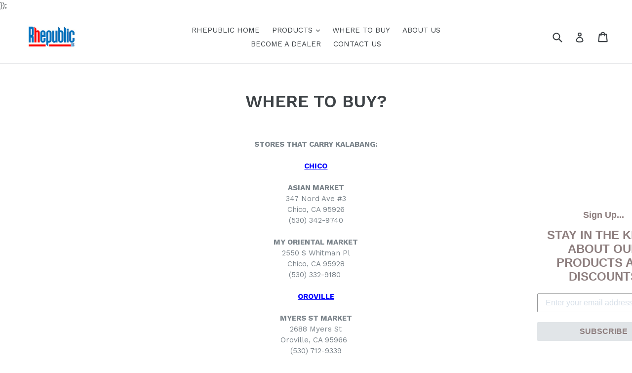

--- FILE ---
content_type: text/html; charset=utf-8
request_url: https://www.rhepublic.com/pages/where-to-buy
body_size: 14270
content:
<!doctype html>
<!--[if IE 9]> <html class="ie9 no-js" lang="en"> <![endif]-->
<!--[if (gt IE 9)|!(IE)]><!--> <html class="no-js" lang="en"> <!--<![endif]-->
<head>
  });
</script>
  <meta charset="utf-8">
  <meta http-equiv="X-UA-Compatible" content="IE=edge,chrome=1">
  <meta name="viewport" content="width=device-width,initial-scale=1">
  <meta name="theme-color" content="#7796a8">
  <link rel="canonical" href="https://www.rhepublic.com/pages/where-to-buy">

  
    <link rel="shortcut icon" href="//www.rhepublic.com/cdn/shop/files/dealer_32x32.jpg?v=1613165708" type="image/png">
  

  
  <title>
    WHERE TO BUY?
    
    
    
      &ndash; Rhepublic LLC
    
  </title>

  
    <meta name="description" content="STORES THAT CARRY KALABANG:   CHICO     ASIAN MARKET 347 Nord Ave #3 Chico, CA 95926 (530) 342-9740     MY ORIENTAL MARKET 2550 S Whitman Pl Chico, CA 95928 (530) 332-9180     OROVILLE     MYERS ST MARKET 2688 Myers St Oroville, CA 95966    (530) 712-9339    M.C ORIENTAL MARKET 3596 Myers St Oroville, Ca 95966 (530) 53">
  

  <!-- /snippets/social-meta-tags.liquid -->




<meta property="og:site_name" content="Rhepublic LLC">
<meta property="og:url" content="https://www.rhepublic.com/pages/where-to-buy">
<meta property="og:title" content="WHERE TO BUY?">
<meta property="og:type" content="website">
<meta property="og:description" content="STORES THAT CARRY KALABANG:   CHICO     ASIAN MARKET 347 Nord Ave #3 Chico, CA 95926 (530) 342-9740     MY ORIENTAL MARKET 2550 S Whitman Pl Chico, CA 95928 (530) 332-9180     OROVILLE     MYERS ST MARKET 2688 Myers St Oroville, CA 95966    (530) 712-9339    M.C ORIENTAL MARKET 3596 Myers St Oroville, Ca 95966 (530) 53">





<meta name="twitter:card" content="summary_large_image">
<meta name="twitter:title" content="WHERE TO BUY?">
<meta name="twitter:description" content="STORES THAT CARRY KALABANG:   CHICO     ASIAN MARKET 347 Nord Ave #3 Chico, CA 95926 (530) 342-9740     MY ORIENTAL MARKET 2550 S Whitman Pl Chico, CA 95928 (530) 332-9180     OROVILLE     MYERS ST MARKET 2688 Myers St Oroville, CA 95966    (530) 712-9339    M.C ORIENTAL MARKET 3596 Myers St Oroville, Ca 95966 (530) 53">


  <link href="//www.rhepublic.com/cdn/shop/t/1/assets/theme.scss.css?v=60891651852288159691674772673" rel="stylesheet" type="text/css" media="all" />
  
  <link href="//fonts.googleapis.com/css?family=Work+Sans:400,700" rel="stylesheet" type="text/css" media="all" />


  
    <link href="//fonts.googleapis.com/css?family=Work+Sans:600" rel="stylesheet" type="text/css" media="all" />
  



  <script>
    var theme = {
      strings: {
        addToCart: "Add to cart",
        soldOut: "Sold out",
        unavailable: "Unavailable",
        showMore: "Show More",
        showLess: "Show Less",
        addressError: "Error looking up that address",
        addressNoResults: "No results for that address",
        addressQueryLimit: "You have exceeded the Google API usage limit. Consider upgrading to a \u003ca href=\"https:\/\/developers.google.com\/maps\/premium\/usage-limits\"\u003ePremium Plan\u003c\/a\u003e.",
        authError: "There was a problem authenticating your Google Maps account."
      },
      moneyFormat: "${{amount}}"
    }

    document.documentElement.className = document.documentElement.className.replace('no-js', 'js');
  </script>

  <!--[if (lte IE 9) ]><script src="//www.rhepublic.com/cdn/shop/t/1/assets/match-media.min.js?v=83548857171295169521515556779" type="text/javascript"></script><![endif]-->

  

  <!--[if (gt IE 9)|!(IE)]><!--><script src="//www.rhepublic.com/cdn/shop/t/1/assets/lazysizes.js?v=113002500607259132011515556779" async="async"></script><!--<![endif]-->
  <!--[if lte IE 9]><script src="//www.rhepublic.com/cdn/shop/t/1/assets/lazysizes.min.js?v=382"></script><![endif]-->

  <!--[if (gt IE 9)|!(IE)]><!--><script src="//www.rhepublic.com/cdn/shop/t/1/assets/vendor.js?v=136118274122071307521509376784" defer="defer"></script><!--<![endif]-->
  <!--[if lte IE 9]><script src="//www.rhepublic.com/cdn/shop/t/1/assets/vendor.js?v=136118274122071307521509376784"></script><![endif]-->

  <!--[if (gt IE 9)|!(IE)]><!--><script src="//www.rhepublic.com/cdn/shop/t/1/assets/theme.js?v=168334550900084901211515556780" defer="defer"></script><!--<![endif]-->
  <!--[if lte IE 9]><script src="//www.rhepublic.com/cdn/shop/t/1/assets/theme.js?v=168334550900084901211515556780"></script><![endif]-->

  <script>window.performance && window.performance.mark && window.performance.mark('shopify.content_for_header.start');</script><meta id="shopify-digital-wallet" name="shopify-digital-wallet" content="/25032450/digital_wallets/dialog">
<meta name="shopify-checkout-api-token" content="abdf9894f4be098bab4da5dbc84e3f6d">
<meta id="in-context-paypal-metadata" data-shop-id="25032450" data-venmo-supported="false" data-environment="production" data-locale="en_US" data-paypal-v4="true" data-currency="USD">
<script async="async" src="/checkouts/internal/preloads.js?locale=en-US"></script>
<link rel="preconnect" href="https://shop.app" crossorigin="anonymous">
<script async="async" src="https://shop.app/checkouts/internal/preloads.js?locale=en-US&shop_id=25032450" crossorigin="anonymous"></script>
<script id="apple-pay-shop-capabilities" type="application/json">{"shopId":25032450,"countryCode":"US","currencyCode":"USD","merchantCapabilities":["supports3DS"],"merchantId":"gid:\/\/shopify\/Shop\/25032450","merchantName":"Rhepublic LLC","requiredBillingContactFields":["postalAddress","email","phone"],"requiredShippingContactFields":["postalAddress","email","phone"],"shippingType":"shipping","supportedNetworks":["visa","masterCard","amex","discover","elo","jcb"],"total":{"type":"pending","label":"Rhepublic LLC","amount":"1.00"},"shopifyPaymentsEnabled":true,"supportsSubscriptions":true}</script>
<script id="shopify-features" type="application/json">{"accessToken":"abdf9894f4be098bab4da5dbc84e3f6d","betas":["rich-media-storefront-analytics"],"domain":"www.rhepublic.com","predictiveSearch":true,"shopId":25032450,"locale":"en"}</script>
<script>var Shopify = Shopify || {};
Shopify.shop = "rhepublic.myshopify.com";
Shopify.locale = "en";
Shopify.currency = {"active":"USD","rate":"1.0"};
Shopify.country = "US";
Shopify.theme = {"name":"Debut","id":6612189223,"schema_name":"Debut","schema_version":"1.10.0","theme_store_id":796,"role":"main"};
Shopify.theme.handle = "null";
Shopify.theme.style = {"id":null,"handle":null};
Shopify.cdnHost = "www.rhepublic.com/cdn";
Shopify.routes = Shopify.routes || {};
Shopify.routes.root = "/";</script>
<script type="module">!function(o){(o.Shopify=o.Shopify||{}).modules=!0}(window);</script>
<script>!function(o){function n(){var o=[];function n(){o.push(Array.prototype.slice.apply(arguments))}return n.q=o,n}var t=o.Shopify=o.Shopify||{};t.loadFeatures=n(),t.autoloadFeatures=n()}(window);</script>
<script>
  window.ShopifyPay = window.ShopifyPay || {};
  window.ShopifyPay.apiHost = "shop.app\/pay";
  window.ShopifyPay.redirectState = null;
</script>
<script id="shop-js-analytics" type="application/json">{"pageType":"page"}</script>
<script defer="defer" async type="module" src="//www.rhepublic.com/cdn/shopifycloud/shop-js/modules/v2/client.init-shop-cart-sync_BApSsMSl.en.esm.js"></script>
<script defer="defer" async type="module" src="//www.rhepublic.com/cdn/shopifycloud/shop-js/modules/v2/chunk.common_CBoos6YZ.esm.js"></script>
<script type="module">
  await import("//www.rhepublic.com/cdn/shopifycloud/shop-js/modules/v2/client.init-shop-cart-sync_BApSsMSl.en.esm.js");
await import("//www.rhepublic.com/cdn/shopifycloud/shop-js/modules/v2/chunk.common_CBoos6YZ.esm.js");

  window.Shopify.SignInWithShop?.initShopCartSync?.({"fedCMEnabled":true,"windoidEnabled":true});

</script>
<script>
  window.Shopify = window.Shopify || {};
  if (!window.Shopify.featureAssets) window.Shopify.featureAssets = {};
  window.Shopify.featureAssets['shop-js'] = {"shop-cart-sync":["modules/v2/client.shop-cart-sync_DJczDl9f.en.esm.js","modules/v2/chunk.common_CBoos6YZ.esm.js"],"init-fed-cm":["modules/v2/client.init-fed-cm_BzwGC0Wi.en.esm.js","modules/v2/chunk.common_CBoos6YZ.esm.js"],"init-windoid":["modules/v2/client.init-windoid_BS26ThXS.en.esm.js","modules/v2/chunk.common_CBoos6YZ.esm.js"],"shop-cash-offers":["modules/v2/client.shop-cash-offers_DthCPNIO.en.esm.js","modules/v2/chunk.common_CBoos6YZ.esm.js","modules/v2/chunk.modal_Bu1hFZFC.esm.js"],"shop-button":["modules/v2/client.shop-button_D_JX508o.en.esm.js","modules/v2/chunk.common_CBoos6YZ.esm.js"],"init-shop-email-lookup-coordinator":["modules/v2/client.init-shop-email-lookup-coordinator_DFwWcvrS.en.esm.js","modules/v2/chunk.common_CBoos6YZ.esm.js"],"shop-toast-manager":["modules/v2/client.shop-toast-manager_tEhgP2F9.en.esm.js","modules/v2/chunk.common_CBoos6YZ.esm.js"],"shop-login-button":["modules/v2/client.shop-login-button_DwLgFT0K.en.esm.js","modules/v2/chunk.common_CBoos6YZ.esm.js","modules/v2/chunk.modal_Bu1hFZFC.esm.js"],"avatar":["modules/v2/client.avatar_BTnouDA3.en.esm.js"],"init-shop-cart-sync":["modules/v2/client.init-shop-cart-sync_BApSsMSl.en.esm.js","modules/v2/chunk.common_CBoos6YZ.esm.js"],"pay-button":["modules/v2/client.pay-button_BuNmcIr_.en.esm.js","modules/v2/chunk.common_CBoos6YZ.esm.js"],"init-shop-for-new-customer-accounts":["modules/v2/client.init-shop-for-new-customer-accounts_DrjXSI53.en.esm.js","modules/v2/client.shop-login-button_DwLgFT0K.en.esm.js","modules/v2/chunk.common_CBoos6YZ.esm.js","modules/v2/chunk.modal_Bu1hFZFC.esm.js"],"init-customer-accounts-sign-up":["modules/v2/client.init-customer-accounts-sign-up_TlVCiykN.en.esm.js","modules/v2/client.shop-login-button_DwLgFT0K.en.esm.js","modules/v2/chunk.common_CBoos6YZ.esm.js","modules/v2/chunk.modal_Bu1hFZFC.esm.js"],"shop-follow-button":["modules/v2/client.shop-follow-button_C5D3XtBb.en.esm.js","modules/v2/chunk.common_CBoos6YZ.esm.js","modules/v2/chunk.modal_Bu1hFZFC.esm.js"],"checkout-modal":["modules/v2/client.checkout-modal_8TC_1FUY.en.esm.js","modules/v2/chunk.common_CBoos6YZ.esm.js","modules/v2/chunk.modal_Bu1hFZFC.esm.js"],"init-customer-accounts":["modules/v2/client.init-customer-accounts_C0Oh2ljF.en.esm.js","modules/v2/client.shop-login-button_DwLgFT0K.en.esm.js","modules/v2/chunk.common_CBoos6YZ.esm.js","modules/v2/chunk.modal_Bu1hFZFC.esm.js"],"lead-capture":["modules/v2/client.lead-capture_Cq0gfm7I.en.esm.js","modules/v2/chunk.common_CBoos6YZ.esm.js","modules/v2/chunk.modal_Bu1hFZFC.esm.js"],"shop-login":["modules/v2/client.shop-login_BmtnoEUo.en.esm.js","modules/v2/chunk.common_CBoos6YZ.esm.js","modules/v2/chunk.modal_Bu1hFZFC.esm.js"],"payment-terms":["modules/v2/client.payment-terms_BHOWV7U_.en.esm.js","modules/v2/chunk.common_CBoos6YZ.esm.js","modules/v2/chunk.modal_Bu1hFZFC.esm.js"]};
</script>
<script>(function() {
  var isLoaded = false;
  function asyncLoad() {
    if (isLoaded) return;
    isLoaded = true;
    var urls = ["\/\/cdn.shopify.com\/proxy\/488ce32c11a969d9a4a57d4175147d9fa4012554e39e8084a3c60bed87e2f8a1\/static.cdn.printful.com\/static\/js\/external\/shopify-product-customizer.js?v=0.28\u0026shop=rhepublic.myshopify.com\u0026sp-cache-control=cHVibGljLCBtYXgtYWdlPTkwMA","https:\/\/static.klaviyo.com\/onsite\/js\/JcFTWh\/klaviyo.js?company_id=JcFTWh\u0026shop=rhepublic.myshopify.com"];
    for (var i = 0; i < urls.length; i++) {
      var s = document.createElement('script');
      s.type = 'text/javascript';
      s.async = true;
      s.src = urls[i];
      var x = document.getElementsByTagName('script')[0];
      x.parentNode.insertBefore(s, x);
    }
  };
  if(window.attachEvent) {
    window.attachEvent('onload', asyncLoad);
  } else {
    window.addEventListener('load', asyncLoad, false);
  }
})();</script>
<script id="__st">var __st={"a":25032450,"offset":-28800,"reqid":"0c7d09fa-4f0f-4f70-b61a-0a239854678e-1768884228","pageurl":"www.rhepublic.com\/pages\/where-to-buy","s":"pages-4998266919","u":"85aa381e14a5","p":"page","rtyp":"page","rid":4998266919};</script>
<script>window.ShopifyPaypalV4VisibilityTracking = true;</script>
<script id="captcha-bootstrap">!function(){'use strict';const t='contact',e='account',n='new_comment',o=[[t,t],['blogs',n],['comments',n],[t,'customer']],c=[[e,'customer_login'],[e,'guest_login'],[e,'recover_customer_password'],[e,'create_customer']],r=t=>t.map((([t,e])=>`form[action*='/${t}']:not([data-nocaptcha='true']) input[name='form_type'][value='${e}']`)).join(','),a=t=>()=>t?[...document.querySelectorAll(t)].map((t=>t.form)):[];function s(){const t=[...o],e=r(t);return a(e)}const i='password',u='form_key',d=['recaptcha-v3-token','g-recaptcha-response','h-captcha-response',i],f=()=>{try{return window.sessionStorage}catch{return}},m='__shopify_v',_=t=>t.elements[u];function p(t,e,n=!1){try{const o=window.sessionStorage,c=JSON.parse(o.getItem(e)),{data:r}=function(t){const{data:e,action:n}=t;return t[m]||n?{data:e,action:n}:{data:t,action:n}}(c);for(const[e,n]of Object.entries(r))t.elements[e]&&(t.elements[e].value=n);n&&o.removeItem(e)}catch(o){console.error('form repopulation failed',{error:o})}}const l='form_type',E='cptcha';function T(t){t.dataset[E]=!0}const w=window,h=w.document,L='Shopify',v='ce_forms',y='captcha';let A=!1;((t,e)=>{const n=(g='f06e6c50-85a8-45c8-87d0-21a2b65856fe',I='https://cdn.shopify.com/shopifycloud/storefront-forms-hcaptcha/ce_storefront_forms_captcha_hcaptcha.v1.5.2.iife.js',D={infoText:'Protected by hCaptcha',privacyText:'Privacy',termsText:'Terms'},(t,e,n)=>{const o=w[L][v],c=o.bindForm;if(c)return c(t,g,e,D).then(n);var r;o.q.push([[t,g,e,D],n]),r=I,A||(h.body.append(Object.assign(h.createElement('script'),{id:'captcha-provider',async:!0,src:r})),A=!0)});var g,I,D;w[L]=w[L]||{},w[L][v]=w[L][v]||{},w[L][v].q=[],w[L][y]=w[L][y]||{},w[L][y].protect=function(t,e){n(t,void 0,e),T(t)},Object.freeze(w[L][y]),function(t,e,n,w,h,L){const[v,y,A,g]=function(t,e,n){const i=e?o:[],u=t?c:[],d=[...i,...u],f=r(d),m=r(i),_=r(d.filter((([t,e])=>n.includes(e))));return[a(f),a(m),a(_),s()]}(w,h,L),I=t=>{const e=t.target;return e instanceof HTMLFormElement?e:e&&e.form},D=t=>v().includes(t);t.addEventListener('submit',(t=>{const e=I(t);if(!e)return;const n=D(e)&&!e.dataset.hcaptchaBound&&!e.dataset.recaptchaBound,o=_(e),c=g().includes(e)&&(!o||!o.value);(n||c)&&t.preventDefault(),c&&!n&&(function(t){try{if(!f())return;!function(t){const e=f();if(!e)return;const n=_(t);if(!n)return;const o=n.value;o&&e.removeItem(o)}(t);const e=Array.from(Array(32),(()=>Math.random().toString(36)[2])).join('');!function(t,e){_(t)||t.append(Object.assign(document.createElement('input'),{type:'hidden',name:u})),t.elements[u].value=e}(t,e),function(t,e){const n=f();if(!n)return;const o=[...t.querySelectorAll(`input[type='${i}']`)].map((({name:t})=>t)),c=[...d,...o],r={};for(const[a,s]of new FormData(t).entries())c.includes(a)||(r[a]=s);n.setItem(e,JSON.stringify({[m]:1,action:t.action,data:r}))}(t,e)}catch(e){console.error('failed to persist form',e)}}(e),e.submit())}));const S=(t,e)=>{t&&!t.dataset[E]&&(n(t,e.some((e=>e===t))),T(t))};for(const o of['focusin','change'])t.addEventListener(o,(t=>{const e=I(t);D(e)&&S(e,y())}));const B=e.get('form_key'),M=e.get(l),P=B&&M;t.addEventListener('DOMContentLoaded',(()=>{const t=y();if(P)for(const e of t)e.elements[l].value===M&&p(e,B);[...new Set([...A(),...v().filter((t=>'true'===t.dataset.shopifyCaptcha))])].forEach((e=>S(e,t)))}))}(h,new URLSearchParams(w.location.search),n,t,e,['guest_login'])})(!0,!0)}();</script>
<script integrity="sha256-4kQ18oKyAcykRKYeNunJcIwy7WH5gtpwJnB7kiuLZ1E=" data-source-attribution="shopify.loadfeatures" defer="defer" src="//www.rhepublic.com/cdn/shopifycloud/storefront/assets/storefront/load_feature-a0a9edcb.js" crossorigin="anonymous"></script>
<script crossorigin="anonymous" defer="defer" src="//www.rhepublic.com/cdn/shopifycloud/storefront/assets/shopify_pay/storefront-65b4c6d7.js?v=20250812"></script>
<script data-source-attribution="shopify.dynamic_checkout.dynamic.init">var Shopify=Shopify||{};Shopify.PaymentButton=Shopify.PaymentButton||{isStorefrontPortableWallets:!0,init:function(){window.Shopify.PaymentButton.init=function(){};var t=document.createElement("script");t.src="https://www.rhepublic.com/cdn/shopifycloud/portable-wallets/latest/portable-wallets.en.js",t.type="module",document.head.appendChild(t)}};
</script>
<script data-source-attribution="shopify.dynamic_checkout.buyer_consent">
  function portableWalletsHideBuyerConsent(e){var t=document.getElementById("shopify-buyer-consent"),n=document.getElementById("shopify-subscription-policy-button");t&&n&&(t.classList.add("hidden"),t.setAttribute("aria-hidden","true"),n.removeEventListener("click",e))}function portableWalletsShowBuyerConsent(e){var t=document.getElementById("shopify-buyer-consent"),n=document.getElementById("shopify-subscription-policy-button");t&&n&&(t.classList.remove("hidden"),t.removeAttribute("aria-hidden"),n.addEventListener("click",e))}window.Shopify?.PaymentButton&&(window.Shopify.PaymentButton.hideBuyerConsent=portableWalletsHideBuyerConsent,window.Shopify.PaymentButton.showBuyerConsent=portableWalletsShowBuyerConsent);
</script>
<script data-source-attribution="shopify.dynamic_checkout.cart.bootstrap">document.addEventListener("DOMContentLoaded",(function(){function t(){return document.querySelector("shopify-accelerated-checkout-cart, shopify-accelerated-checkout")}if(t())Shopify.PaymentButton.init();else{new MutationObserver((function(e,n){t()&&(Shopify.PaymentButton.init(),n.disconnect())})).observe(document.body,{childList:!0,subtree:!0})}}));
</script>
<link id="shopify-accelerated-checkout-styles" rel="stylesheet" media="screen" href="https://www.rhepublic.com/cdn/shopifycloud/portable-wallets/latest/accelerated-checkout-backwards-compat.css" crossorigin="anonymous">
<style id="shopify-accelerated-checkout-cart">
        #shopify-buyer-consent {
  margin-top: 1em;
  display: inline-block;
  width: 100%;
}

#shopify-buyer-consent.hidden {
  display: none;
}

#shopify-subscription-policy-button {
  background: none;
  border: none;
  padding: 0;
  text-decoration: underline;
  font-size: inherit;
  cursor: pointer;
}

#shopify-subscription-policy-button::before {
  box-shadow: none;
}

      </style>

<script>window.performance && window.performance.mark && window.performance.mark('shopify.content_for_header.end');</script>
<meta property="og:image" content="https://cdn.shopify.com/s/files/1/2503/2450/files/RhepublicLLC4_BX.png?height=628&pad_color=ffffff&v=1613569528&width=1200" />
<meta property="og:image:secure_url" content="https://cdn.shopify.com/s/files/1/2503/2450/files/RhepublicLLC4_BX.png?height=628&pad_color=ffffff&v=1613569528&width=1200" />
<meta property="og:image:width" content="1200" />
<meta property="og:image:height" content="628" />
<link href="https://monorail-edge.shopifysvc.com" rel="dns-prefetch">
<script>(function(){if ("sendBeacon" in navigator && "performance" in window) {try {var session_token_from_headers = performance.getEntriesByType('navigation')[0].serverTiming.find(x => x.name == '_s').description;} catch {var session_token_from_headers = undefined;}var session_cookie_matches = document.cookie.match(/_shopify_s=([^;]*)/);var session_token_from_cookie = session_cookie_matches && session_cookie_matches.length === 2 ? session_cookie_matches[1] : "";var session_token = session_token_from_headers || session_token_from_cookie || "";function handle_abandonment_event(e) {var entries = performance.getEntries().filter(function(entry) {return /monorail-edge.shopifysvc.com/.test(entry.name);});if (!window.abandonment_tracked && entries.length === 0) {window.abandonment_tracked = true;var currentMs = Date.now();var navigation_start = performance.timing.navigationStart;var payload = {shop_id: 25032450,url: window.location.href,navigation_start,duration: currentMs - navigation_start,session_token,page_type: "page"};window.navigator.sendBeacon("https://monorail-edge.shopifysvc.com/v1/produce", JSON.stringify({schema_id: "online_store_buyer_site_abandonment/1.1",payload: payload,metadata: {event_created_at_ms: currentMs,event_sent_at_ms: currentMs}}));}}window.addEventListener('pagehide', handle_abandonment_event);}}());</script>
<script id="web-pixels-manager-setup">(function e(e,d,r,n,o){if(void 0===o&&(o={}),!Boolean(null===(a=null===(i=window.Shopify)||void 0===i?void 0:i.analytics)||void 0===a?void 0:a.replayQueue)){var i,a;window.Shopify=window.Shopify||{};var t=window.Shopify;t.analytics=t.analytics||{};var s=t.analytics;s.replayQueue=[],s.publish=function(e,d,r){return s.replayQueue.push([e,d,r]),!0};try{self.performance.mark("wpm:start")}catch(e){}var l=function(){var e={modern:/Edge?\/(1{2}[4-9]|1[2-9]\d|[2-9]\d{2}|\d{4,})\.\d+(\.\d+|)|Firefox\/(1{2}[4-9]|1[2-9]\d|[2-9]\d{2}|\d{4,})\.\d+(\.\d+|)|Chrom(ium|e)\/(9{2}|\d{3,})\.\d+(\.\d+|)|(Maci|X1{2}).+ Version\/(15\.\d+|(1[6-9]|[2-9]\d|\d{3,})\.\d+)([,.]\d+|)( \(\w+\)|)( Mobile\/\w+|) Safari\/|Chrome.+OPR\/(9{2}|\d{3,})\.\d+\.\d+|(CPU[ +]OS|iPhone[ +]OS|CPU[ +]iPhone|CPU IPhone OS|CPU iPad OS)[ +]+(15[._]\d+|(1[6-9]|[2-9]\d|\d{3,})[._]\d+)([._]\d+|)|Android:?[ /-](13[3-9]|1[4-9]\d|[2-9]\d{2}|\d{4,})(\.\d+|)(\.\d+|)|Android.+Firefox\/(13[5-9]|1[4-9]\d|[2-9]\d{2}|\d{4,})\.\d+(\.\d+|)|Android.+Chrom(ium|e)\/(13[3-9]|1[4-9]\d|[2-9]\d{2}|\d{4,})\.\d+(\.\d+|)|SamsungBrowser\/([2-9]\d|\d{3,})\.\d+/,legacy:/Edge?\/(1[6-9]|[2-9]\d|\d{3,})\.\d+(\.\d+|)|Firefox\/(5[4-9]|[6-9]\d|\d{3,})\.\d+(\.\d+|)|Chrom(ium|e)\/(5[1-9]|[6-9]\d|\d{3,})\.\d+(\.\d+|)([\d.]+$|.*Safari\/(?![\d.]+ Edge\/[\d.]+$))|(Maci|X1{2}).+ Version\/(10\.\d+|(1[1-9]|[2-9]\d|\d{3,})\.\d+)([,.]\d+|)( \(\w+\)|)( Mobile\/\w+|) Safari\/|Chrome.+OPR\/(3[89]|[4-9]\d|\d{3,})\.\d+\.\d+|(CPU[ +]OS|iPhone[ +]OS|CPU[ +]iPhone|CPU IPhone OS|CPU iPad OS)[ +]+(10[._]\d+|(1[1-9]|[2-9]\d|\d{3,})[._]\d+)([._]\d+|)|Android:?[ /-](13[3-9]|1[4-9]\d|[2-9]\d{2}|\d{4,})(\.\d+|)(\.\d+|)|Mobile Safari.+OPR\/([89]\d|\d{3,})\.\d+\.\d+|Android.+Firefox\/(13[5-9]|1[4-9]\d|[2-9]\d{2}|\d{4,})\.\d+(\.\d+|)|Android.+Chrom(ium|e)\/(13[3-9]|1[4-9]\d|[2-9]\d{2}|\d{4,})\.\d+(\.\d+|)|Android.+(UC? ?Browser|UCWEB|U3)[ /]?(15\.([5-9]|\d{2,})|(1[6-9]|[2-9]\d|\d{3,})\.\d+)\.\d+|SamsungBrowser\/(5\.\d+|([6-9]|\d{2,})\.\d+)|Android.+MQ{2}Browser\/(14(\.(9|\d{2,})|)|(1[5-9]|[2-9]\d|\d{3,})(\.\d+|))(\.\d+|)|K[Aa][Ii]OS\/(3\.\d+|([4-9]|\d{2,})\.\d+)(\.\d+|)/},d=e.modern,r=e.legacy,n=navigator.userAgent;return n.match(d)?"modern":n.match(r)?"legacy":"unknown"}(),u="modern"===l?"modern":"legacy",c=(null!=n?n:{modern:"",legacy:""})[u],f=function(e){return[e.baseUrl,"/wpm","/b",e.hashVersion,"modern"===e.buildTarget?"m":"l",".js"].join("")}({baseUrl:d,hashVersion:r,buildTarget:u}),m=function(e){var d=e.version,r=e.bundleTarget,n=e.surface,o=e.pageUrl,i=e.monorailEndpoint;return{emit:function(e){var a=e.status,t=e.errorMsg,s=(new Date).getTime(),l=JSON.stringify({metadata:{event_sent_at_ms:s},events:[{schema_id:"web_pixels_manager_load/3.1",payload:{version:d,bundle_target:r,page_url:o,status:a,surface:n,error_msg:t},metadata:{event_created_at_ms:s}}]});if(!i)return console&&console.warn&&console.warn("[Web Pixels Manager] No Monorail endpoint provided, skipping logging."),!1;try{return self.navigator.sendBeacon.bind(self.navigator)(i,l)}catch(e){}var u=new XMLHttpRequest;try{return u.open("POST",i,!0),u.setRequestHeader("Content-Type","text/plain"),u.send(l),!0}catch(e){return console&&console.warn&&console.warn("[Web Pixels Manager] Got an unhandled error while logging to Monorail."),!1}}}}({version:r,bundleTarget:l,surface:e.surface,pageUrl:self.location.href,monorailEndpoint:e.monorailEndpoint});try{o.browserTarget=l,function(e){var d=e.src,r=e.async,n=void 0===r||r,o=e.onload,i=e.onerror,a=e.sri,t=e.scriptDataAttributes,s=void 0===t?{}:t,l=document.createElement("script"),u=document.querySelector("head"),c=document.querySelector("body");if(l.async=n,l.src=d,a&&(l.integrity=a,l.crossOrigin="anonymous"),s)for(var f in s)if(Object.prototype.hasOwnProperty.call(s,f))try{l.dataset[f]=s[f]}catch(e){}if(o&&l.addEventListener("load",o),i&&l.addEventListener("error",i),u)u.appendChild(l);else{if(!c)throw new Error("Did not find a head or body element to append the script");c.appendChild(l)}}({src:f,async:!0,onload:function(){if(!function(){var e,d;return Boolean(null===(d=null===(e=window.Shopify)||void 0===e?void 0:e.analytics)||void 0===d?void 0:d.initialized)}()){var d=window.webPixelsManager.init(e)||void 0;if(d){var r=window.Shopify.analytics;r.replayQueue.forEach((function(e){var r=e[0],n=e[1],o=e[2];d.publishCustomEvent(r,n,o)})),r.replayQueue=[],r.publish=d.publishCustomEvent,r.visitor=d.visitor,r.initialized=!0}}},onerror:function(){return m.emit({status:"failed",errorMsg:"".concat(f," has failed to load")})},sri:function(e){var d=/^sha384-[A-Za-z0-9+/=]+$/;return"string"==typeof e&&d.test(e)}(c)?c:"",scriptDataAttributes:o}),m.emit({status:"loading"})}catch(e){m.emit({status:"failed",errorMsg:(null==e?void 0:e.message)||"Unknown error"})}}})({shopId: 25032450,storefrontBaseUrl: "https://www.rhepublic.com",extensionsBaseUrl: "https://extensions.shopifycdn.com/cdn/shopifycloud/web-pixels-manager",monorailEndpoint: "https://monorail-edge.shopifysvc.com/unstable/produce_batch",surface: "storefront-renderer",enabledBetaFlags: ["2dca8a86"],webPixelsConfigList: [{"id":"shopify-app-pixel","configuration":"{}","eventPayloadVersion":"v1","runtimeContext":"STRICT","scriptVersion":"0450","apiClientId":"shopify-pixel","type":"APP","privacyPurposes":["ANALYTICS","MARKETING"]},{"id":"shopify-custom-pixel","eventPayloadVersion":"v1","runtimeContext":"LAX","scriptVersion":"0450","apiClientId":"shopify-pixel","type":"CUSTOM","privacyPurposes":["ANALYTICS","MARKETING"]}],isMerchantRequest: false,initData: {"shop":{"name":"Rhepublic LLC","paymentSettings":{"currencyCode":"USD"},"myshopifyDomain":"rhepublic.myshopify.com","countryCode":"US","storefrontUrl":"https:\/\/www.rhepublic.com"},"customer":null,"cart":null,"checkout":null,"productVariants":[],"purchasingCompany":null},},"https://www.rhepublic.com/cdn","fcfee988w5aeb613cpc8e4bc33m6693e112",{"modern":"","legacy":""},{"shopId":"25032450","storefrontBaseUrl":"https:\/\/www.rhepublic.com","extensionBaseUrl":"https:\/\/extensions.shopifycdn.com\/cdn\/shopifycloud\/web-pixels-manager","surface":"storefront-renderer","enabledBetaFlags":"[\"2dca8a86\"]","isMerchantRequest":"false","hashVersion":"fcfee988w5aeb613cpc8e4bc33m6693e112","publish":"custom","events":"[[\"page_viewed\",{}]]"});</script><script>
  window.ShopifyAnalytics = window.ShopifyAnalytics || {};
  window.ShopifyAnalytics.meta = window.ShopifyAnalytics.meta || {};
  window.ShopifyAnalytics.meta.currency = 'USD';
  var meta = {"page":{"pageType":"page","resourceType":"page","resourceId":4998266919,"requestId":"0c7d09fa-4f0f-4f70-b61a-0a239854678e-1768884228"}};
  for (var attr in meta) {
    window.ShopifyAnalytics.meta[attr] = meta[attr];
  }
</script>
<script class="analytics">
  (function () {
    var customDocumentWrite = function(content) {
      var jquery = null;

      if (window.jQuery) {
        jquery = window.jQuery;
      } else if (window.Checkout && window.Checkout.$) {
        jquery = window.Checkout.$;
      }

      if (jquery) {
        jquery('body').append(content);
      }
    };

    var hasLoggedConversion = function(token) {
      if (token) {
        return document.cookie.indexOf('loggedConversion=' + token) !== -1;
      }
      return false;
    }

    var setCookieIfConversion = function(token) {
      if (token) {
        var twoMonthsFromNow = new Date(Date.now());
        twoMonthsFromNow.setMonth(twoMonthsFromNow.getMonth() + 2);

        document.cookie = 'loggedConversion=' + token + '; expires=' + twoMonthsFromNow;
      }
    }

    var trekkie = window.ShopifyAnalytics.lib = window.trekkie = window.trekkie || [];
    if (trekkie.integrations) {
      return;
    }
    trekkie.methods = [
      'identify',
      'page',
      'ready',
      'track',
      'trackForm',
      'trackLink'
    ];
    trekkie.factory = function(method) {
      return function() {
        var args = Array.prototype.slice.call(arguments);
        args.unshift(method);
        trekkie.push(args);
        return trekkie;
      };
    };
    for (var i = 0; i < trekkie.methods.length; i++) {
      var key = trekkie.methods[i];
      trekkie[key] = trekkie.factory(key);
    }
    trekkie.load = function(config) {
      trekkie.config = config || {};
      trekkie.config.initialDocumentCookie = document.cookie;
      var first = document.getElementsByTagName('script')[0];
      var script = document.createElement('script');
      script.type = 'text/javascript';
      script.onerror = function(e) {
        var scriptFallback = document.createElement('script');
        scriptFallback.type = 'text/javascript';
        scriptFallback.onerror = function(error) {
                var Monorail = {
      produce: function produce(monorailDomain, schemaId, payload) {
        var currentMs = new Date().getTime();
        var event = {
          schema_id: schemaId,
          payload: payload,
          metadata: {
            event_created_at_ms: currentMs,
            event_sent_at_ms: currentMs
          }
        };
        return Monorail.sendRequest("https://" + monorailDomain + "/v1/produce", JSON.stringify(event));
      },
      sendRequest: function sendRequest(endpointUrl, payload) {
        // Try the sendBeacon API
        if (window && window.navigator && typeof window.navigator.sendBeacon === 'function' && typeof window.Blob === 'function' && !Monorail.isIos12()) {
          var blobData = new window.Blob([payload], {
            type: 'text/plain'
          });

          if (window.navigator.sendBeacon(endpointUrl, blobData)) {
            return true;
          } // sendBeacon was not successful

        } // XHR beacon

        var xhr = new XMLHttpRequest();

        try {
          xhr.open('POST', endpointUrl);
          xhr.setRequestHeader('Content-Type', 'text/plain');
          xhr.send(payload);
        } catch (e) {
          console.log(e);
        }

        return false;
      },
      isIos12: function isIos12() {
        return window.navigator.userAgent.lastIndexOf('iPhone; CPU iPhone OS 12_') !== -1 || window.navigator.userAgent.lastIndexOf('iPad; CPU OS 12_') !== -1;
      }
    };
    Monorail.produce('monorail-edge.shopifysvc.com',
      'trekkie_storefront_load_errors/1.1',
      {shop_id: 25032450,
      theme_id: 6612189223,
      app_name: "storefront",
      context_url: window.location.href,
      source_url: "//www.rhepublic.com/cdn/s/trekkie.storefront.cd680fe47e6c39ca5d5df5f0a32d569bc48c0f27.min.js"});

        };
        scriptFallback.async = true;
        scriptFallback.src = '//www.rhepublic.com/cdn/s/trekkie.storefront.cd680fe47e6c39ca5d5df5f0a32d569bc48c0f27.min.js';
        first.parentNode.insertBefore(scriptFallback, first);
      };
      script.async = true;
      script.src = '//www.rhepublic.com/cdn/s/trekkie.storefront.cd680fe47e6c39ca5d5df5f0a32d569bc48c0f27.min.js';
      first.parentNode.insertBefore(script, first);
    };
    trekkie.load(
      {"Trekkie":{"appName":"storefront","development":false,"defaultAttributes":{"shopId":25032450,"isMerchantRequest":null,"themeId":6612189223,"themeCityHash":"664437133023175630","contentLanguage":"en","currency":"USD","eventMetadataId":"15694297-9f6a-4dc2-983e-5b7ed4e0d882"},"isServerSideCookieWritingEnabled":true,"monorailRegion":"shop_domain","enabledBetaFlags":["65f19447"]},"Session Attribution":{},"S2S":{"facebookCapiEnabled":false,"source":"trekkie-storefront-renderer","apiClientId":580111}}
    );

    var loaded = false;
    trekkie.ready(function() {
      if (loaded) return;
      loaded = true;

      window.ShopifyAnalytics.lib = window.trekkie;

      var originalDocumentWrite = document.write;
      document.write = customDocumentWrite;
      try { window.ShopifyAnalytics.merchantGoogleAnalytics.call(this); } catch(error) {};
      document.write = originalDocumentWrite;

      window.ShopifyAnalytics.lib.page(null,{"pageType":"page","resourceType":"page","resourceId":4998266919,"requestId":"0c7d09fa-4f0f-4f70-b61a-0a239854678e-1768884228","shopifyEmitted":true});

      var match = window.location.pathname.match(/checkouts\/(.+)\/(thank_you|post_purchase)/)
      var token = match? match[1]: undefined;
      if (!hasLoggedConversion(token)) {
        setCookieIfConversion(token);
        
      }
    });


        var eventsListenerScript = document.createElement('script');
        eventsListenerScript.async = true;
        eventsListenerScript.src = "//www.rhepublic.com/cdn/shopifycloud/storefront/assets/shop_events_listener-3da45d37.js";
        document.getElementsByTagName('head')[0].appendChild(eventsListenerScript);

})();</script>
<script
  defer
  src="https://www.rhepublic.com/cdn/shopifycloud/perf-kit/shopify-perf-kit-3.0.4.min.js"
  data-application="storefront-renderer"
  data-shop-id="25032450"
  data-render-region="gcp-us-central1"
  data-page-type="page"
  data-theme-instance-id="6612189223"
  data-theme-name="Debut"
  data-theme-version="1.10.0"
  data-monorail-region="shop_domain"
  data-resource-timing-sampling-rate="10"
  data-shs="true"
  data-shs-beacon="true"
  data-shs-export-with-fetch="true"
  data-shs-logs-sample-rate="1"
  data-shs-beacon-endpoint="https://www.rhepublic.com/api/collect"
></script>
</head>

<body class="template-page">

  <a class="in-page-link visually-hidden skip-link" href="#MainContent">Skip to content</a>

  <div id="SearchDrawer" class="search-bar drawer drawer--top">
    <div class="search-bar__table">
      <div class="search-bar__table-cell search-bar__form-wrapper">
        <form class="search search-bar__form" action="/search" method="get" role="search">
          <button class="search-bar__submit search__submit btn--link" type="submit">
            <svg aria-hidden="true" focusable="false" role="presentation" class="icon icon-search" viewBox="0 0 37 40"><path d="M35.6 36l-9.8-9.8c4.1-5.4 3.6-13.2-1.3-18.1-5.4-5.4-14.2-5.4-19.7 0-5.4 5.4-5.4 14.2 0 19.7 2.6 2.6 6.1 4.1 9.8 4.1 3 0 5.9-1 8.3-2.8l9.8 9.8c.4.4.9.6 1.4.6s1-.2 1.4-.6c.9-.9.9-2.1.1-2.9zm-20.9-8.2c-2.6 0-5.1-1-7-2.9-3.9-3.9-3.9-10.1 0-14C9.6 9 12.2 8 14.7 8s5.1 1 7 2.9c3.9 3.9 3.9 10.1 0 14-1.9 1.9-4.4 2.9-7 2.9z"/></svg>
            <span class="icon__fallback-text">Submit</span>
          </button>
          <input class="search__input search-bar__input" type="search" name="q" value="" placeholder="Search" aria-label="Search">
        </form>
      </div>
      <div class="search-bar__table-cell text-right">
        <button type="button" class="btn--link search-bar__close js-drawer-close">
          <svg aria-hidden="true" focusable="false" role="presentation" class="icon icon-close" viewBox="0 0 37 40"><path d="M21.3 23l11-11c.8-.8.8-2 0-2.8-.8-.8-2-.8-2.8 0l-11 11-11-11c-.8-.8-2-.8-2.8 0-.8.8-.8 2 0 2.8l11 11-11 11c-.8.8-.8 2 0 2.8.4.4.9.6 1.4.6s1-.2 1.4-.6l11-11 11 11c.4.4.9.6 1.4.6s1-.2 1.4-.6c.8-.8.8-2 0-2.8l-11-11z"/></svg>
          <span class="icon__fallback-text">Close search</span>
        </button>
      </div>
    </div>
  </div>

  <div id="shopify-section-header" class="shopify-section">

<div data-section-id="header" data-section-type="header-section">
  <nav class="mobile-nav-wrapper medium-up--hide" role="navigation">
    <ul id="MobileNav" class="mobile-nav">
      
<li class="mobile-nav__item border-bottom">
          
            <a href="/" class="mobile-nav__link">
              RHEPUBLIC HOME
            </a>
          
        </li>
      
<li class="mobile-nav__item border-bottom">
          
            <button type="button" class="btn--link js-toggle-submenu mobile-nav__link" data-target="products-2" data-level="1">
              PRODUCTS
              <div class="mobile-nav__icon">
                <svg aria-hidden="true" focusable="false" role="presentation" class="icon icon-chevron-right" viewBox="0 0 284.49 498.98"><defs><style>.cls-1{fill:#231f20}</style></defs><path class="cls-1" d="M223.18 628.49a35 35 0 0 1-24.75-59.75L388.17 379 198.43 189.26a35 35 0 0 1 49.5-49.5l214.49 214.49a35 35 0 0 1 0 49.5L247.93 618.24a34.89 34.89 0 0 1-24.75 10.25z" transform="translate(-188.18 -129.51)"/></svg>
                <span class="icon__fallback-text">expand</span>
              </div>
            </button>
            <ul class="mobile-nav__dropdown" data-parent="products-2" data-level="2">
              <li class="mobile-nav__item border-bottom">
                <div class="mobile-nav__table">
                  <div class="mobile-nav__table-cell mobile-nav__return">
                    <button class="btn--link js-toggle-submenu mobile-nav__return-btn" type="button">
                      <svg aria-hidden="true" focusable="false" role="presentation" class="icon icon-chevron-left" viewBox="0 0 284.49 498.98"><defs><style>.cls-1{fill:#231f20}</style></defs><path class="cls-1" d="M437.67 129.51a35 35 0 0 1 24.75 59.75L272.67 379l189.75 189.74a35 35 0 1 1-49.5 49.5L198.43 403.75a35 35 0 0 1 0-49.5l214.49-214.49a34.89 34.89 0 0 1 24.75-10.25z" transform="translate(-188.18 -129.51)"/></svg>
                      <span class="icon__fallback-text">collapse</span>
                    </button>
                  </div>
                  <a href="/collections/all" class="mobile-nav__sublist-link mobile-nav__sublist-header">
                    PRODUCTS
                  </a>
                </div>
              </li>

              
                

                <li class="mobile-nav__item border-bottom">
                  
                    <a href="/collections/kalabang" class="mobile-nav__sublist-link">
                      Kalabang
                    </a>
                  
                </li>
              
                

                <li class="mobile-nav__item border-bottom">
                  
                    <a href="/collections/el-michoacano-fruit-bars" class="mobile-nav__sublist-link">
                      Ice Cream Bars
                    </a>
                  
                </li>
              
                

                <li class="mobile-nav__item">
                  
                    <a href="/collections/apparel" class="mobile-nav__sublist-link">
                      Apparel
                    </a>
                  
                </li>
              
            </ul>
          
        </li>
      
<li class="mobile-nav__item border-bottom">
          
            <a href="/pages/where-to-buy" class="mobile-nav__link">
              WHERE TO BUY
            </a>
          
        </li>
      
<li class="mobile-nav__item border-bottom">
          
            <a href="/pages/about-us" class="mobile-nav__link">
              ABOUT US
            </a>
          
        </li>
      
<li class="mobile-nav__item border-bottom">
          
            <a href="/pages/become-a-dealer" class="mobile-nav__link">
              BECOME A DEALER
            </a>
          
        </li>
      
<li class="mobile-nav__item">
          
            <a href="/pages/contact-us" class="mobile-nav__link">
              CONTACT US
            </a>
          
        </li>
      
    </ul>
  </nav>

  

  <header class="site-header border-bottom logo--left" role="banner">
    <div class="grid grid--no-gutters grid--table">
      

      

      <div class="grid__item small--one-half medium-up--one-quarter logo-align--left">
        
        
          <div class="h2 site-header__logo" itemscope itemtype="http://schema.org/Organization">
        
          
<a href="/" itemprop="url" class="site-header__logo-image">
              
              <img class="lazyload js"
                   src="//www.rhepublic.com/cdn/shop/files/RhepublicLLC4_BX_300x300.png?v=1613569528"
                   data-src="//www.rhepublic.com/cdn/shop/files/RhepublicLLC4_BX_{width}x.png?v=1613569528"
                   data-widths="[180, 360, 540, 720, 900, 1080, 1296, 1512, 1728, 2048]"
                   data-aspectratio="2.0405063291139243"
                   data-sizes="auto"
                   alt="Rhepublic LLC"
                   style="max-width: 100px">
              <noscript>
                
                <img src="//www.rhepublic.com/cdn/shop/files/RhepublicLLC4_BX_100x.png?v=1613569528"
                     srcset="//www.rhepublic.com/cdn/shop/files/RhepublicLLC4_BX_100x.png?v=1613569528 1x, //www.rhepublic.com/cdn/shop/files/RhepublicLLC4_BX_100x@2x.png?v=1613569528 2x"
                     alt="Rhepublic LLC"
                     itemprop="logo"
                     style="max-width: 100px;">
              </noscript>
            </a>
          
        
          </div>
        
      </div>

      
        <nav class="grid__item medium-up--one-half small--hide" id="AccessibleNav" role="navigation">
          <ul class="site-nav list--inline " id="SiteNav">
  
    


    
      <li >
        <a href="/" class="site-nav__link site-nav__link--main">RHEPUBLIC HOME</a>
      </li>
    
  
    


    
      <li class="site-nav--has-dropdown" aria-has-popup="true" aria-controls="SiteNavLabel-products">
        <a href="/collections/all" class="site-nav__link site-nav__link--main">
          PRODUCTS
          <svg aria-hidden="true" focusable="false" role="presentation" class="icon icon--wide icon-chevron-down" viewBox="0 0 498.98 284.49"><defs><style>.cls-1{fill:#231f20}</style></defs><path class="cls-1" d="M80.93 271.76A35 35 0 0 1 140.68 247l189.74 189.75L520.16 247a35 35 0 1 1 49.5 49.5L355.17 511a35 35 0 0 1-49.5 0L91.18 296.5a34.89 34.89 0 0 1-10.25-24.74z" transform="translate(-80.93 -236.76)"/></svg>
          <span class="visually-hidden">expand</span>
        </a>

        <div class="site-nav__dropdown" id="SiteNavLabel-products" aria-expanded="false">
          
            <ul>
              
                <li >
                  <a href="/collections/kalabang" class="site-nav__link site-nav__child-link">Kalabang</a>
                </li>
              
                <li >
                  <a href="/collections/el-michoacano-fruit-bars" class="site-nav__link site-nav__child-link">Ice Cream Bars</a>
                </li>
              
                <li >
                  <a href="/collections/apparel" class="site-nav__link site-nav__child-link site-nav__link--last">Apparel</a>
                </li>
              
            </ul>
          
        </div>
      </li>
    
  
    


    
      <li class="site-nav--active">
        <a href="/pages/where-to-buy" class="site-nav__link site-nav__link--main">WHERE TO BUY</a>
      </li>
    
  
    


    
      <li >
        <a href="/pages/about-us" class="site-nav__link site-nav__link--main">ABOUT US</a>
      </li>
    
  
    


    
      <li >
        <a href="/pages/become-a-dealer" class="site-nav__link site-nav__link--main">BECOME A DEALER</a>
      </li>
    
  
    


    
      <li >
        <a href="/pages/contact-us" class="site-nav__link site-nav__link--main">CONTACT US</a>
      </li>
    
  
</ul>

        </nav>
      

      <div class="grid__item small--one-half medium-up--one-quarter text-right site-header__icons site-header__icons--plus">
        <div class="site-header__icons-wrapper">
          
            <div class="site-header__search small--hide">
              <form action="/search" method="get" class="search-header search" role="search">
  <input class="search-header__input search__input"
    type="search"
    name="q"
    placeholder="Search"
    aria-label="Search">
  <button class="search-header__submit search__submit btn--link" type="submit">
    <svg aria-hidden="true" focusable="false" role="presentation" class="icon icon-search" viewBox="0 0 37 40"><path d="M35.6 36l-9.8-9.8c4.1-5.4 3.6-13.2-1.3-18.1-5.4-5.4-14.2-5.4-19.7 0-5.4 5.4-5.4 14.2 0 19.7 2.6 2.6 6.1 4.1 9.8 4.1 3 0 5.9-1 8.3-2.8l9.8 9.8c.4.4.9.6 1.4.6s1-.2 1.4-.6c.9-.9.9-2.1.1-2.9zm-20.9-8.2c-2.6 0-5.1-1-7-2.9-3.9-3.9-3.9-10.1 0-14C9.6 9 12.2 8 14.7 8s5.1 1 7 2.9c3.9 3.9 3.9 10.1 0 14-1.9 1.9-4.4 2.9-7 2.9z"/></svg>
    <span class="icon__fallback-text">Submit</span>
  </button>
</form>

            </div>
          

          <button type="button" class="btn--link site-header__search-toggle js-drawer-open-top medium-up--hide">
            <svg aria-hidden="true" focusable="false" role="presentation" class="icon icon-search" viewBox="0 0 37 40"><path d="M35.6 36l-9.8-9.8c4.1-5.4 3.6-13.2-1.3-18.1-5.4-5.4-14.2-5.4-19.7 0-5.4 5.4-5.4 14.2 0 19.7 2.6 2.6 6.1 4.1 9.8 4.1 3 0 5.9-1 8.3-2.8l9.8 9.8c.4.4.9.6 1.4.6s1-.2 1.4-.6c.9-.9.9-2.1.1-2.9zm-20.9-8.2c-2.6 0-5.1-1-7-2.9-3.9-3.9-3.9-10.1 0-14C9.6 9 12.2 8 14.7 8s5.1 1 7 2.9c3.9 3.9 3.9 10.1 0 14-1.9 1.9-4.4 2.9-7 2.9z"/></svg>
            <span class="icon__fallback-text">Search</span>
          </button>

          
            
              <a href="/account/login" class="site-header__account">
                <svg aria-hidden="true" focusable="false" role="presentation" class="icon icon-login" viewBox="0 0 28.33 37.68"><path d="M14.17 14.9a7.45 7.45 0 1 0-7.5-7.45 7.46 7.46 0 0 0 7.5 7.45zm0-10.91a3.45 3.45 0 1 1-3.5 3.46A3.46 3.46 0 0 1 14.17 4zM14.17 16.47A14.18 14.18 0 0 0 0 30.68c0 1.41.66 4 5.11 5.66a27.17 27.17 0 0 0 9.06 1.34c6.54 0 14.17-1.84 14.17-7a14.18 14.18 0 0 0-14.17-14.21zm0 17.21c-6.3 0-10.17-1.77-10.17-3a10.17 10.17 0 1 1 20.33 0c.01 1.23-3.86 3-10.16 3z"/></svg>
                <span class="icon__fallback-text">Log in</span>
              </a>
            
          

          <a href="/cart" class="site-header__cart">
            <svg aria-hidden="true" focusable="false" role="presentation" class="icon icon-cart" viewBox="0 0 37 40"><path d="M36.5 34.8L33.3 8h-5.9C26.7 3.9 23 .8 18.5.8S10.3 3.9 9.6 8H3.7L.5 34.8c-.2 1.5.4 2.4.9 3 .5.5 1.4 1.2 3.1 1.2h28c1.3 0 2.4-.4 3.1-1.3.7-.7 1-1.8.9-2.9zm-18-30c2.2 0 4.1 1.4 4.7 3.2h-9.5c.7-1.9 2.6-3.2 4.8-3.2zM4.5 35l2.8-23h2.2v3c0 1.1.9 2 2 2s2-.9 2-2v-3h10v3c0 1.1.9 2 2 2s2-.9 2-2v-3h2.2l2.8 23h-28z"/></svg>
            <span class="visually-hidden">Cart</span>
            <span class="icon__fallback-text">Cart</span>
            
          </a>

          
            <button type="button" class="btn--link site-header__menu js-mobile-nav-toggle mobile-nav--open">
              <svg aria-hidden="true" focusable="false" role="presentation" class="icon icon-hamburger" viewBox="0 0 37 40"><path d="M33.5 25h-30c-1.1 0-2-.9-2-2s.9-2 2-2h30c1.1 0 2 .9 2 2s-.9 2-2 2zm0-11.5h-30c-1.1 0-2-.9-2-2s.9-2 2-2h30c1.1 0 2 .9 2 2s-.9 2-2 2zm0 23h-30c-1.1 0-2-.9-2-2s.9-2 2-2h30c1.1 0 2 .9 2 2s-.9 2-2 2z"/></svg>
              <svg aria-hidden="true" focusable="false" role="presentation" class="icon icon-close" viewBox="0 0 37 40"><path d="M21.3 23l11-11c.8-.8.8-2 0-2.8-.8-.8-2-.8-2.8 0l-11 11-11-11c-.8-.8-2-.8-2.8 0-.8.8-.8 2 0 2.8l11 11-11 11c-.8.8-.8 2 0 2.8.4.4.9.6 1.4.6s1-.2 1.4-.6l11-11 11 11c.4.4.9.6 1.4.6s1-.2 1.4-.6c.8-.8.8-2 0-2.8l-11-11z"/></svg>
              <span class="icon__fallback-text">expand/collapse</span>
            </button>
          
        </div>

      </div>
    </div>
  </header>

  
</div>


</div>

  <div class="page-container" id="PageContainer">

    <main class="main-content" id="MainContent" role="main">
      <div class="page-width">
  <div class="grid">
    <div class="grid__item medium-up--five-sixths medium-up--push-one-twelfth">
      <div class="section-header text-center">
        <h1>WHERE TO BUY?</h1>
      </div>

      <div class="rte">
        <div style="text-align: center;">
<meta charset="utf-8">
<div><strong></strong></div>
<strong>STORES THAT CARRY KALABANG:</strong>
<div></div>
<div><span class="biz-phone"></span></div>
<div><span class="biz-phone"></span></div>
</div>
<div style="text-align: center;"><strong></strong></div>
<div style="text-align: center;"><strong></strong></div>
<div style="text-align: center;"></div>
<div style="text-align: center;"><strong><span></span></strong></div>
<div style="text-align: center;"><strong><span></span></strong></div>
<div style="text-align: center;"><strong><span></span></strong></div>
<div style="text-align: center;"><strong><span> </span></strong></div>
<div style="text-align: center;"><strong><span></span></strong></div>
<div style="text-align: center;"><span style="text-decoration: underline; color: #0000ff;"><strong>CHICO</strong></span></div>
<div style="text-align: center;"><strong><span>   </span></strong></div>
<div style="text-align: center;"><strong><span>ASIAN MARKET</span></strong></div>
<div style="text-align: center;">347 Nord Ave #3</div>
<div style="text-align: center;">Chico, CA 95926</div>
<div style="text-align: center;">(530) 342-9740</div>
<div style="text-align: center;"><strong><span>   </span></strong></div>
<div style="text-align: center;"><strong><span></span></strong></div>
<div style="text-align: center;"><strong><span></span></strong></div>
<div style="text-align: center;"><strong><span>MY ORIENTAL MARKET</span></strong></div>
<div style="text-align: center;">2550 S Whitman Pl</div>
<div style="text-align: center;">Chico, CA 95928</div>
<div style="text-align: center;">(530) 332-9180 </div>
<div style="text-align: center;"><strong><span>  </span></strong></div>
<div style="text-align: center;"><strong><span></span></strong></div>
<div style="text-align: center;"><strong><span></span></strong></div>
<div style="text-align: center;"><strong><span></span></strong></div>
<div style="text-align: center;"><strong><span></span></strong></div>
<div style="text-align: center;"></div>
<div style="text-align: center;"><strong><span></span></strong></div>
<div style="text-align: center;"><strong><span></span></strong></div>
<div style="text-align: center;"><span style="text-decoration: underline; color: #0000ff;"><strong>OROVILLE</strong></span></div>
<div style="text-align: center;"><strong><span>   </span></strong></div>
<div style="text-align: center;"><strong><span>MYERS ST MARKET</span></strong></div>
<div style="text-align: center;">2688 Myers St</div>
<div style="text-align: center;">Oroville, CA 95966<strong><span>  </span></strong>
</div>
<div style="text-align: center;"> (530) 712-9339 </div>
<div style="text-align: center;"></div>
<div style="text-align: center;">
<div><strong><span></span></strong></div>
<div><strong><span> </span></strong></div>
</div>
<div style="text-align: center;"></div>
<div style="text-align: center;"></div>
<div style="text-align: center;"></div>
<div style="text-align: center;"></div>
<div style="text-align: center;"></div>
<div style="text-align: center;"></div>
<div style="text-align: center;"></div>
<div style="text-align: center;"></div>
<div style="text-align: center;"></div>
<div style="text-align: center;"><strong>M.C ORIENTAL MARKET</strong></div>
<div style="text-align: center;">3596 Myers St</div>
<div style="text-align: center;">Oroville, Ca 95966</div>
<div style="text-align: center;">(530) 534-3448</div>
<div style="text-align: center;"><strong><span>   </span></strong></div>
<div style="text-align: center;"><strong><span></span></strong></div>
<div style="text-align: center;"><strong><span></span></strong></div>
<div style="text-align: center;"><strong><span></span></strong></div>
<div style="text-align: center;">
<span style="text-decoration: underline; color: #0000ff;"><strong>MARYSVILLE</strong></span><br>
<div><strong><span>  </span></strong></div>
</div>
<div style="text-align: center;"><strong><span></span></strong></div>
<div style="text-align: center;"><span></span></div>
<div style="text-align: center;"><strong>PHOOJ YWG LEE'S MARKET</strong></div>
<div style="text-align: center;"><span>5821 Feather River Blvd</span></div>
<div style="text-align: center;"><span>Olivehurst, CA 95961</span></div>
<div style="text-align: center;"><span>(530) 741-1411</span></div>
<div style="text-align: center;"><span><strong>  </strong></span></div>
<div style="text-align: center;">
<span><span><strong></strong></span></span>
<div><strong><span></span></strong></div>
<div><strong>SUPER X MARKET<span><br></span></strong></div>
<div><span>1480 North Beale Rd</span></div>
<div><span>Marysville, CA 95961</span></div>
<div><span>(530) 741-0550</span></div>
<div><span><strong>  </strong></span></div>
</div>
<div style="text-align: center;"><span><strong>  </strong></span></div>
<div style="text-align: center;"><span></span></div>
<div style="text-align: center;"><strong><span></span></strong></div>
<div style="text-align: center;"><span style="text-decoration: underline; color: #0000ff;"><strong>SACRAMENTO</strong></span></div>
<div style="text-align: center;"><strong><span></span></strong></div>
<div style="text-align: center;">
<div><span><strong> </strong></span></div>
<div><span><strong>ASIAN FOOD PURE WATER</strong></span></div>
<div>8119 Scottsdale Dr Unit A</div>
<div>Sacramento, CA 95828</div>
<div>    (916) 346-4660</div>
<div>
<div><strong>    </strong></div>
<span><strong>MOOS PHEEB MARKET</strong></span>
</div>
<div>
<div><span>2300 Florin Rd</span></div>
<div><span>Sacramento, CA 95822</span></div>
<div><span>(916) 799-4307</span></div>
</div>
<div><strong>  </strong></div>
<div><strong>LONGCHANG MARKET</strong></div>
<div><span>6241 Franklin Blvd</span></div>
<div><span>Sacramento, CA 95824</span></div>
<div><span>(916) 422-7624</span></div>
<div><span><span><strong>  </strong></span></span></div>
<div><strong>POTHONG MARKET</strong></div>
<div>3540 Norwood Ave</div>
<div>Sacramento, CA 95838</div>
<div>(916) 646-0667</div>
<div><strong>  </strong></div>
<div><strong>WING WA SUPERMARKET</strong></div>
<div>6021 Stockton Blvd</div>
<div>Sacramento, Ca 95842</div>
<div>(916) 391-9222</div>
<div><strong>  </strong></div>
<div>
<div>
<div><strong>SUPER X MARKET<span><br></span></strong></div>
<div><span>2711 Fairfield St</span></div>
<div><span>Sacramento, CA 95815</span></div>
<div><span>(530) 741-0550</span></div>
<div><strong> </strong></div>
</div>
</div>
<div>
<div><strong>T&amp;Y MARKET</strong></div>
<div><span>2835 Norwood Ave</span></div>
<div><span>Sacramento, CA 95815</span></div>
<div><span>(916) 923-5354</span></div>
<div><span><strong>  </strong></span></div>
</div>
<div><strong>VINAI WHOLESALE</strong></div>
<div><span>6968 65th St</span></div>
<div><span>Sacramento, CA 95823</span></div>
<div><span>(916) 399-8000</span></div>
<div>
<br><span></span>
</div>
</div>
<div style="text-align: center;">
<div><strong>WELCO SUPERMARKET</strong></div>
<div><span>7100 Fruitridge Rd</span></div>
<div><span>Sacramento, CA 95820</span></div>
</div>
<div style="text-align: center;"></div>
<div style="text-align: center;"> (916) 387-2470</div>
<div style="text-align: center;">
<div><strong><span></span></strong></div>
<div><strong><span> </span></strong></div>
</div>
<div style="text-align: center;"></div>
<div style="text-align: center;"><strong>XIENG KHOUANG MARKET</strong></div>
<div style="text-align: center;">4506 Brooksfield Dr</div>
<div style="text-align: center;">Sacramento, Ca 95823</div>
<div style="text-align: center;">(916)  917-5995</div>
<div style="text-align: center;"><strong><span> </span></strong></div>
<div style="text-align: center;"><strong><span></span></strong></div>
<div style="text-align: center;"><span style="text-decoration: underline; color: #0000ff;"><strong>STOCKTON</strong></span></div>
<div style="text-align: center;"><strong><span> </span></strong></div>
<div style="text-align: center;">
<div><strong>THAMKRABOK MARKET</strong></div>
<div><span></span></div>
3820 West Lane</div>
<div style="text-align: center;">Stockton, CA 95204</div>
<div style="text-align: center;">(209) 467-8399</div>
<div style="text-align: center;"><strong>    </strong></div>
<div style="text-align: center;"><strong>  </strong></div>
<div style="text-align: center;"></div>
<div style="text-align: center;"><strong><span></span></strong></div>
<div style="text-align: center;"><span style="text-decoration: underline; color: #0000ff;"><strong>MERCED/ATWATER</strong></span></div>
<div style="text-align: center;"><strong><span>  </span></strong></div>
<div style="text-align: center;"><strong><span></span></strong></div>
<div style="text-align: center;">
<div><strong>LEE'S COMMUNITY FOOD MARKET</strong></div>
<div><span></span></div>
37 E 15th St</div>
<div style="text-align: center;">Merced, CA 95340</div>
<div style="text-align: center;">(209) 722-4254</div>
<div style="text-align: center;">
<strong>  </strong><strong>  </strong>
</div>
<div style="text-align: center;"><strong>  SMART SAVE ASIAN GROCERY STORE</strong></div>
<div style="text-align: center;">211 W Main St</div>
<div style="text-align: center;">Merced, CA 95340</div>
<div style="text-align: center;">(209) 384-3319</div>
<div style="text-align: center;"><strong>  </strong></div>
<div style="text-align: center;"><strong>  </strong></div>
<div style="text-align: center;"><strong><span></span></strong></div>
<div style="text-align: center;"><strong><span></span></strong></div>
<div style="text-align: center;"><strong><span></span></strong></div>
<div style="text-align: center;"><span style="text-decoration: underline; color: #0000ff;"><strong>FRESNO</strong></span></div>
<div style="text-align: center;"><strong><span>  </span></strong></div>
<div style="text-align: center;"><strong><span></span></strong></div>
<div style="text-align: center;"><strong><span></span></strong></div>
<div style="text-align: center;"><strong><span style="text-decoration: underline;"></span></strong></div>
<div style="text-align: center;"><strong>ASIA SUPER MARKET</strong></div>
<div style="text-align: center;">4818 E Tulare Ave</div>
<div style="text-align: center;">Fresno, CA 93727</div>
<div style="text-align: center;">(559) 252-7025</div>
<div style="text-align: center;">
<div><strong><span>  </span></strong></div>
<div><strong>GOLDEN PHOENIX ASIAN MARKET  </strong></div>
<div>  4109 N Clovis Ave</div>
<div>
<div>Fresno, CA 93611</div>
<div>(559) 554-9335</div>
<div><strong><span>  </span></strong></div>
<div><strong><span></span></strong></div>
<div><strong><span>  </span></strong></div>
<div><strong><span>TC FRESH MEAT SUPER MARKET</span></strong></div>
<div>4790 E Belmont Ave</div>
<div>Fresno, CA 93702</div>
<div>(559) 453-1038</div>
<div><strong><span></span></strong></div>
<div><strong><span>  </span></strong></div>
<div><strong><span>  </span></strong></div>
<div><strong><span>  </span></strong></div>
<div><strong>  </strong></div>
</div>
</div>
<div style="text-align: center;"></div>
<div style="text-align: center;"></div>
<div style="text-align: center;"></div>
<div style="text-align: center;"></div>
<div style="text-align: center;"></div>
<div style="text-align: center;"></div>
      </div>
    </div>
  </div>
</div>

      <style>
  #awarp-product-related,
  #awarp-shopping-cart-related,
  #awarp-recently-viewed-products{
    clear:both;
  }
  @media only screen and (max-width:749px){
    .template-product .return-link-wrapper{
      margin-bottom:0;
    }
  }
</style>


<div id="awarp-recently-viewed-products" data-cart-products=""></div>
<div id="exto-arp" class="page-width" data-template="page" data-product="" data-cart-products="" data-collection=""  ></div>
    </main>

    <div id="shopify-section-footer" class="shopify-section">

<footer class="site-footer" role="contentinfo">
  <div class="page-width">
    <div class="grid grid--no-gutters">
      <div class="grid__item text-center">
          <ul class="site-footer__linklist site-footer__linklist--center">
            
              <li class="site-footer__linklist-item">
                <a href="/search">Search</a>
              </li>
            
          </ul>
        
      </div>

      <div class="grid__item text-center">
      </div>

      
    </div>

    <div class="grid grid--no-gutters">
      

      <div class="grid__item text-center">
        <div class="site-footer__copyright">
          
            <small class="site-footer__copyright-content">&copy; 2026, <a href="/" title="">Rhepublic LLC</a></small>
            <small class="site-footer__copyright-content site-footer__copyright-content--powered-by"><a target="_blank" rel="nofollow" href="https://www.shopify.com?utm_campaign=poweredby&amp;utm_medium=shopify&amp;utm_source=onlinestore"> </a></small>
          
          
        </div>
      </div>
    </div>
    
  </div>
</footer>


</div>

  </div>
</body>
</html>
